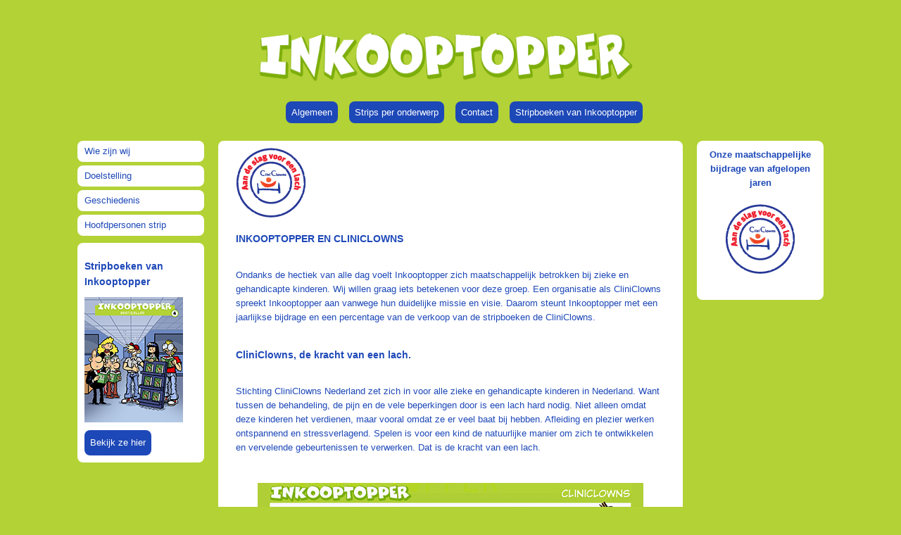

--- FILE ---
content_type: text/html; charset=UTF-8
request_url: https://inkooptopper.nl/clini_clowns
body_size: 2376
content:
<!DOCTYPE html PUBLIC "-//W3C//DTD XHTML 1.0 Strict//EN" "http://www.w3.org/TR/xhtml1/DTD/xhtml1-strict.dtd">
<html xmlns="http://www.w3.org/1999/xhtml" xml:lang="nl" lang="nl">
  <head>
    <!-- meta information -->
    <meta name="description" content="Inkooptopper" />
    <meta name="keywords" content="Inkooptopper" />
    <meta name="copyright" content="Forus-Webdesign 2012" />
    <meta name="generator" content="Twuby 1.0" />
    <meta name="author" content="R. Granneman" />
    <meta name="robots" content="all" />
    <meta name="rating" content="General" />
    <meta http-equiv="Content-Type" content="text/html; charset=iso-8859-1" />
    <meta http-equiv="content-language" content="nl" />
    <!-- base (needed for mod_rewrite) -->
    <base href="//inkooptopper.nl/" />    <!-- favicon -->
    <link rel="shortcut icon" href="favicon.ico" type="image/x-icon"/>
    <!-- style sheets -->
    <link rel="stylesheet" type="text/css" href="css/frame.css" />
    <link rel="stylesheet" type="text/css" href="css/theme.css" />
    <link rel="stylesheet" type="text/css" href="css/style.css" />

    <!-- javascripts -->

		<script type="text/javascript" src="js/sorttable.js"></script>
		<script type="text/javascript" src="js/sliderman.1.3.8.js"></script>

<script>
  (function(i,s,o,g,r,a,m){i['GoogleAnalyticsObject']=r;i[r]=i[r]||function(){
  (i[r].q=i[r].q||[]).push(arguments)},i[r].l=1*new Date();a=s.createElement(o),
  m=s.getElementsByTagName(o)[0];a.async=1;a.src=g;m.parentNode.insertBefore(a,m)
  })(window,document,'script','//www.google-analytics.com/analytics.js','ga');

  ga('create', 'UA-59101758-1', 'auto');
  ga('send', 'pageview');

</script>

    <!-- title -->
    <title>Clini_Clowns - Inkooptopper</title>
      </head>
  <body>
    <p class="hidden">
      <a href="#inhoud" class="hidden" title="Spring naar de inhoud">Spring naar de inhoud</a>
      <a href="#menu" class="hidden" title="Spring naar het menu">Spring naar het menu</a>
    </p>
    
<div class="container">
    <div id="header">
	<div id="headerLeft">
            <div id="sponsorenSlider1">
		            </div>
	</div>
    
	<div id="headerMiddle">
		<img src="images/banner_inkooptopper.gif" alt="banner" width="670" height="140" border="0" />
	</div>
	
	<div id="headerRight">
		<div id="sponsorenSlider2">
                    		</div>
	</div>
        <div class="clear"></div>
	<script type="text/javascript">
		e1 = {name: 'e1', top: true, move: true, duration: 400};
		e2 = {name: 'e2', right: true, move: true, duration: 400};
		e3 = {name: 'e3', bottom: true, move: true, duration: 400};
		e4 = {name: 'e4', left: true, move: true, duration: 400};
		e5 = {name: 'e5', rows: 3, cols: 9, delay: 50, duration: 100, order: 'random', fade: true};
		e6 = {name: 'e6', rows: 2, cols: 4, delay: 100, duration: 400, order: 'random', fade: true, chess: true};

		e = [e1,e2,e3,e4,e5,e6,'blinds'];

		var demoSlider_1 = Sliderman.slider({container: 'sponsorenSlider1', width: 175, height: 90, effects: e, display: {autoplay: 3000}});
		var demoSlider_1 = Sliderman.slider({container: 'sponsorenSlider2', width: 175, height: 90, effects: e, display: {autoplay: 3000}});
	</script>
    </div>

    <!-- block: hoofdmenu 10 begin -->
    <ul id="nav">
  <li class="notActive" id="home"><a href="home">Algemeen</a></li>
<li class="notActive" id="strips_laatste"><a href="strips_laatste">Strips per onderwerp</a></li>
<li class="notActive" id="contact"><a href="contact">Contact</a></li>
<li class="notActive" id="stripboeken"><a href="boekenbestellen">Stripboeken van Inkooptopper</a></li>
</ul>

    <!-- block: hoofdmenu 10 end -->
            <div id="columnLeft">

<!-- stack: column_left begin -->

    <!-- block: submenu_algemeen 71 begin -->
    <ul id="subnav">
  <li class="notActive" id="wie zijn wij"><a href="wie_zijn_wij">Wie zijn wij</a></li>
<li class="notActive" id="doelstelling"><a href="doelstelling">Doelstelling</a></li>
<li class="notActive" id="geschiedenis"><a href="geschiedenis">Geschiedenis</a></li>
<li class="notActive" id="hoofdpersonen_strip"><a href="strips_personalia">Hoofdpersonen strip</a></li>
</ul>

    <!-- block: submenu_algemeen 71 end -->
    
    <!-- block: stripboekenimage 171 begin -->
    <div class="whiteBox">
<h2>Stripboeken van Inkooptopper</h2>
<img src="images/CoverBestseller.png" alt="InkoopDivisie" />
<a class="nextButton" href="/boekenbestellen">Bekijk ze hier</a>
</div>

    <!-- block: stripboekenimage 171 end -->
    
<!-- stack: column_left end -->	</div>
	<div id="columnMain">

<!-- stack: column_main begin -->
<div class="whiteBox">

    <!-- block: clinic_clowns 165 begin -->
    <img src=../images/clini-clowns.gif>
<br>
<H2>INKOOPTOPPER EN CLINICLOWNS</h2>
<br>
Ondanks de hectiek van alle dag voelt Inkooptopper zich maatschappelijk betrokken bij zieke en gehandicapte kinderen. Wij willen graag iets betekenen voor deze groep. Een organisatie als CliniClowns spreekt Inkooptopper aan vanwege hun duidelijke missie en visie. Daarom steunt Inkooptopper met een jaarlijkse bijdrage en een percentage van de verkoop van de stripboeken de CliniClowns.<br>
<p>&nbsp;</p>
<H2>CliniClowns, de kracht van een lach.</H2> <br>  
Stichting CliniClowns Nederland zet zich in voor alle zieke en gehandicapte kinderen in Nederland. Want tussen de behandeling, de pijn en de vele beperkingen door is een lach hard nodig. Niet alleen omdat deze kinderen het verdienen, maar vooral omdat ze er veel baat bij hebben. Afleiding en plezier werken ontspannend en stressverlagend. Spelen is voor een kind de natuurlijke manier om zich te ontwikkelen en vervelende gebeurtenissen te verwerken. Dat is de kracht van een lach.
<p>&nbsp;</p>

<div align=center> 
</div>
<br>
<div align=center> <img src=../images/strips/2013/2013_cliniclowns.gif>
</div>
    <!-- block: clinic_clowns 165 end -->
    </div>
<!-- stack: column_main end -->	</div>
	<div id="columnRight">

<!-- stack: column_right begin -->

    <!-- block: clinic_clowns block 166 begin -->
    <div class="whiteBox">
<b>Onze maatschappelijke<br>bijdrage van afgelopen jaren</b><br><br>
<a href="clini_clowns"><img src=../images/clini-clowns.gif></a>
<br><br></div>

    <!-- block: clinic_clowns block 166 end -->
    
<!-- stack: column_right end -->	</div>
        <div class="clear"></div>
        <div id="footer">
        &reg; geregistreerd concept - mei 2012 - Inkooptopper - KVK 27270600 - BTW NL8137.11.393.B.01 - <a href="http://www.forus-webdesign.nl" target="_blank">FWD</a>
	</div>
        <div class="clear"></div>
</div>
  </body>
</html>
<!-- Page was generated by Twuby 1.0 in 17.287808 seconds -->

--- FILE ---
content_type: text/css
request_url: https://inkooptopper.nl/css/frame.css
body_size: 247
content:
body {
	margin: 0;
    padding: 10px 0 10px 0;
}

form, fieldset{
	margin: 0;
	padding: 0;
	border: none;
}

.hidden {
	display:none;
}

.clear {
	clear: both;
}

.container {
	width: 1080px;
	margin-left: auto;
	margin-right: auto;
}

.whiteBox, .whiteBoxUppermargin {
	margin-bottom: 10px;
}

.whiteBoxUppermargin {
	margin-top: 10px;
}

#header {
	margin-left: auto;
	margin-right: auto;
	width: 1080px;
}

#headerLeft {
	width: 175px;
    height: 120px;
    float: left;
	margin: 10px;
}

#headerMiddle {
    width: 690px;
    height: 140px;
    float: left;
}

#headerRight {
	margin: 10px;
    width: 175px;
    height: 120px;
    float: left;
}

#nav {
	margin: 0 0 20px 0;
}

#nav li {
	margin-left: 5px;
    margin-right: 7px;
}

#subnav {
	margin: 0;
	margin-bottom: 10px;
	padding: 0;
}

#subnav li {
	margin-bottom: 5px;
}

#sponsorenBanner {
	margin: 0;
	padding: 0;
}

#columnLeft {
    width: 180px;
    float: left;
    overflow: auto;
	margin: 10px;
}

#columnMain {
    width: 660px;
    float: left;
    overflow: auto;
	margin: 10px;
}

#columnRight {
    width: 180px;
    float: left;
    overflow: auto;
	margin: 10px;
}

#inkooptopper_inschrijfform {
	margin-bottom: 10px;
}

#footer {
	width: 1052px;
	float: left;
	margin: 10px;
}

#debug {
	margin: 10px;
}

--- FILE ---
content_type: text/css
request_url: https://inkooptopper.nl/css/theme.css
body_size: 487
content:
body {
    color: #1D48B8;
    background-color: #b3d236;
}

a:link, a:visited, a:hover, a:active {
	color: #1D48B8;
	text-decoration: none;
}

fieldset, label {
	display: block;
}
fieldset ol {
	margin: 0;
	padding: 0;
}

fieldset ol li {
	list-style: none;
}

.NewsLetterInput {
	width: 155px;
}

.submit, .nextButton {
	border-radius: 8px;
	background: #1d48b8;
	padding: 8px;
	display: inline-block;
	margin-top: 5px;
	color: #ffffff !important;
	border: 0;
}

.whiteBox, .whiteBoxUppermargin {
	background-color: #ffffff;
	border-radius: 8px;
	padding: 10px;
}

.eCardListUl {
	padding: 0;
}

.eCardListUl li {
	float: left;
	list-style: none;
	padding: 0;
	margin: 15px 26px;
}

.columnMain {
    padding: 0px 10px;
}

.stripImage {
	text-align: center;
}

.pdfDownload {
	float: right;
}

#columnMain .whiteBox{
	padding: 10px 25px;
}

.eCardImage, .eCardTitle {
	width: 150px;
}

#nav {
	text-align: center;
}

#nav li {
	border-radius: 8px;
    background: #1d48b8;
	display: inline;
    padding: 8px;
}

#nav li a {
	color: #ffffff;
	text-decoration: none;
}

#subnav ul {
}

#subnav li {
	border-radius: 8px;
    background: #1d48b8;
	display: inline;
    padding: 8px;
	display: block;
	padding: 5px 5px 5px 10px;
	background: #ffffff;
	border-radius: 8px;
	list-style: none;
}

#columnLeft {
}

#columnRight {
	text-align: center;
    -moz-border-radius: 8px;
    border-radius: 8px;
}

#sponsorenBanner li {
	list-style: none;
}

#inkooptopper_inschrijfform {
	background-color: #ffffff;
	border-radius: 8px;
	padding: 10px;
}

#send_ecard .text, #send_ecard textarea, #contactformulier .text, #contactformulier textarea, #vriendworden .text, #boekenbestellen .text {
	width: 300px;
}

#vriendenLijst {
	padding: 0px;
}

#vriendenLijst li {
	float: left;
	list-style: none;
	border: solid 1px #b3d236;
	width: 175px;
	margin: 12px;
}

#footer {
	border-radius: 8px;
    background: #1d48b8;
	color: #ffffff;
	display: inline;
    padding: 4px;	
	text-align: center;
}

#footer a {
	color: #b3d236;
}

#debug {
	background: white;
}

--- FILE ---
content_type: text/css
request_url: https://inkooptopper.nl/css/style.css
body_size: -48
content:
body {
    font-family: Verdana, Arial, Helvetica, "Liberation Sans", FreeSans, sans-serif;
    font-size: .8em;
    line-height: 1.6;
}

h1, h2, h3 {
	font-size: 14px;
}

p, h3 {
	padding: 0;
	margin: 0;
}

#footer {
	font-size: 10px;
}

--- FILE ---
content_type: text/plain
request_url: https://www.google-analytics.com/j/collect?v=1&_v=j102&a=1103167499&t=pageview&_s=1&dl=https%3A%2F%2Finkooptopper.nl%2Fclini_clowns&ul=en-us%40posix&dt=Clini_Clowns%20-%20Inkooptopper&sr=1280x720&vp=1280x720&_u=IEBAAEABAAAAACAAI~&jid=556758346&gjid=833231010&cid=267284719.1768699050&tid=UA-59101758-1&_gid=1272072142.1768699050&_r=1&_slc=1&z=1692546074
body_size: -450
content:
2,cG-K0V9L7NGTM